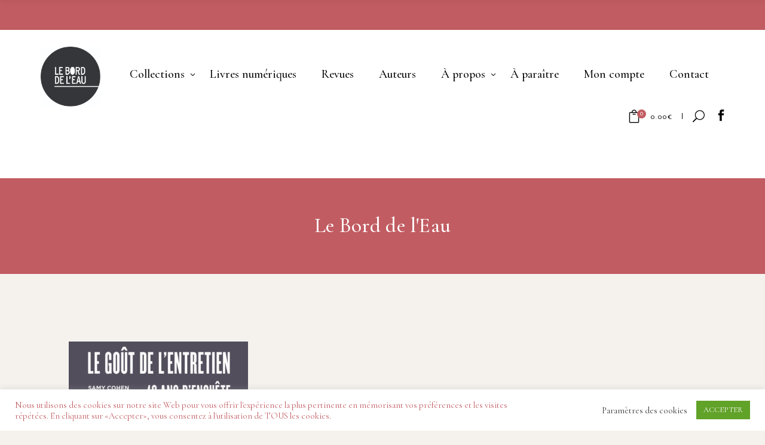

--- FILE ---
content_type: text/html; charset=utf-8
request_url: https://www.google.com/recaptcha/api2/anchor?ar=1&k=6Ld0utcZAAAAACBh1Sr4QoAAUODRQZbaYF3KENRD&co=aHR0cHM6Ly93d3cuZWRpdGlvbnNiZGwuY29tOjQ0Mw..&hl=en&v=PoyoqOPhxBO7pBk68S4YbpHZ&size=invisible&anchor-ms=20000&execute-ms=30000&cb=205q16mklhl1
body_size: 48678
content:
<!DOCTYPE HTML><html dir="ltr" lang="en"><head><meta http-equiv="Content-Type" content="text/html; charset=UTF-8">
<meta http-equiv="X-UA-Compatible" content="IE=edge">
<title>reCAPTCHA</title>
<style type="text/css">
/* cyrillic-ext */
@font-face {
  font-family: 'Roboto';
  font-style: normal;
  font-weight: 400;
  font-stretch: 100%;
  src: url(//fonts.gstatic.com/s/roboto/v48/KFO7CnqEu92Fr1ME7kSn66aGLdTylUAMa3GUBHMdazTgWw.woff2) format('woff2');
  unicode-range: U+0460-052F, U+1C80-1C8A, U+20B4, U+2DE0-2DFF, U+A640-A69F, U+FE2E-FE2F;
}
/* cyrillic */
@font-face {
  font-family: 'Roboto';
  font-style: normal;
  font-weight: 400;
  font-stretch: 100%;
  src: url(//fonts.gstatic.com/s/roboto/v48/KFO7CnqEu92Fr1ME7kSn66aGLdTylUAMa3iUBHMdazTgWw.woff2) format('woff2');
  unicode-range: U+0301, U+0400-045F, U+0490-0491, U+04B0-04B1, U+2116;
}
/* greek-ext */
@font-face {
  font-family: 'Roboto';
  font-style: normal;
  font-weight: 400;
  font-stretch: 100%;
  src: url(//fonts.gstatic.com/s/roboto/v48/KFO7CnqEu92Fr1ME7kSn66aGLdTylUAMa3CUBHMdazTgWw.woff2) format('woff2');
  unicode-range: U+1F00-1FFF;
}
/* greek */
@font-face {
  font-family: 'Roboto';
  font-style: normal;
  font-weight: 400;
  font-stretch: 100%;
  src: url(//fonts.gstatic.com/s/roboto/v48/KFO7CnqEu92Fr1ME7kSn66aGLdTylUAMa3-UBHMdazTgWw.woff2) format('woff2');
  unicode-range: U+0370-0377, U+037A-037F, U+0384-038A, U+038C, U+038E-03A1, U+03A3-03FF;
}
/* math */
@font-face {
  font-family: 'Roboto';
  font-style: normal;
  font-weight: 400;
  font-stretch: 100%;
  src: url(//fonts.gstatic.com/s/roboto/v48/KFO7CnqEu92Fr1ME7kSn66aGLdTylUAMawCUBHMdazTgWw.woff2) format('woff2');
  unicode-range: U+0302-0303, U+0305, U+0307-0308, U+0310, U+0312, U+0315, U+031A, U+0326-0327, U+032C, U+032F-0330, U+0332-0333, U+0338, U+033A, U+0346, U+034D, U+0391-03A1, U+03A3-03A9, U+03B1-03C9, U+03D1, U+03D5-03D6, U+03F0-03F1, U+03F4-03F5, U+2016-2017, U+2034-2038, U+203C, U+2040, U+2043, U+2047, U+2050, U+2057, U+205F, U+2070-2071, U+2074-208E, U+2090-209C, U+20D0-20DC, U+20E1, U+20E5-20EF, U+2100-2112, U+2114-2115, U+2117-2121, U+2123-214F, U+2190, U+2192, U+2194-21AE, U+21B0-21E5, U+21F1-21F2, U+21F4-2211, U+2213-2214, U+2216-22FF, U+2308-230B, U+2310, U+2319, U+231C-2321, U+2336-237A, U+237C, U+2395, U+239B-23B7, U+23D0, U+23DC-23E1, U+2474-2475, U+25AF, U+25B3, U+25B7, U+25BD, U+25C1, U+25CA, U+25CC, U+25FB, U+266D-266F, U+27C0-27FF, U+2900-2AFF, U+2B0E-2B11, U+2B30-2B4C, U+2BFE, U+3030, U+FF5B, U+FF5D, U+1D400-1D7FF, U+1EE00-1EEFF;
}
/* symbols */
@font-face {
  font-family: 'Roboto';
  font-style: normal;
  font-weight: 400;
  font-stretch: 100%;
  src: url(//fonts.gstatic.com/s/roboto/v48/KFO7CnqEu92Fr1ME7kSn66aGLdTylUAMaxKUBHMdazTgWw.woff2) format('woff2');
  unicode-range: U+0001-000C, U+000E-001F, U+007F-009F, U+20DD-20E0, U+20E2-20E4, U+2150-218F, U+2190, U+2192, U+2194-2199, U+21AF, U+21E6-21F0, U+21F3, U+2218-2219, U+2299, U+22C4-22C6, U+2300-243F, U+2440-244A, U+2460-24FF, U+25A0-27BF, U+2800-28FF, U+2921-2922, U+2981, U+29BF, U+29EB, U+2B00-2BFF, U+4DC0-4DFF, U+FFF9-FFFB, U+10140-1018E, U+10190-1019C, U+101A0, U+101D0-101FD, U+102E0-102FB, U+10E60-10E7E, U+1D2C0-1D2D3, U+1D2E0-1D37F, U+1F000-1F0FF, U+1F100-1F1AD, U+1F1E6-1F1FF, U+1F30D-1F30F, U+1F315, U+1F31C, U+1F31E, U+1F320-1F32C, U+1F336, U+1F378, U+1F37D, U+1F382, U+1F393-1F39F, U+1F3A7-1F3A8, U+1F3AC-1F3AF, U+1F3C2, U+1F3C4-1F3C6, U+1F3CA-1F3CE, U+1F3D4-1F3E0, U+1F3ED, U+1F3F1-1F3F3, U+1F3F5-1F3F7, U+1F408, U+1F415, U+1F41F, U+1F426, U+1F43F, U+1F441-1F442, U+1F444, U+1F446-1F449, U+1F44C-1F44E, U+1F453, U+1F46A, U+1F47D, U+1F4A3, U+1F4B0, U+1F4B3, U+1F4B9, U+1F4BB, U+1F4BF, U+1F4C8-1F4CB, U+1F4D6, U+1F4DA, U+1F4DF, U+1F4E3-1F4E6, U+1F4EA-1F4ED, U+1F4F7, U+1F4F9-1F4FB, U+1F4FD-1F4FE, U+1F503, U+1F507-1F50B, U+1F50D, U+1F512-1F513, U+1F53E-1F54A, U+1F54F-1F5FA, U+1F610, U+1F650-1F67F, U+1F687, U+1F68D, U+1F691, U+1F694, U+1F698, U+1F6AD, U+1F6B2, U+1F6B9-1F6BA, U+1F6BC, U+1F6C6-1F6CF, U+1F6D3-1F6D7, U+1F6E0-1F6EA, U+1F6F0-1F6F3, U+1F6F7-1F6FC, U+1F700-1F7FF, U+1F800-1F80B, U+1F810-1F847, U+1F850-1F859, U+1F860-1F887, U+1F890-1F8AD, U+1F8B0-1F8BB, U+1F8C0-1F8C1, U+1F900-1F90B, U+1F93B, U+1F946, U+1F984, U+1F996, U+1F9E9, U+1FA00-1FA6F, U+1FA70-1FA7C, U+1FA80-1FA89, U+1FA8F-1FAC6, U+1FACE-1FADC, U+1FADF-1FAE9, U+1FAF0-1FAF8, U+1FB00-1FBFF;
}
/* vietnamese */
@font-face {
  font-family: 'Roboto';
  font-style: normal;
  font-weight: 400;
  font-stretch: 100%;
  src: url(//fonts.gstatic.com/s/roboto/v48/KFO7CnqEu92Fr1ME7kSn66aGLdTylUAMa3OUBHMdazTgWw.woff2) format('woff2');
  unicode-range: U+0102-0103, U+0110-0111, U+0128-0129, U+0168-0169, U+01A0-01A1, U+01AF-01B0, U+0300-0301, U+0303-0304, U+0308-0309, U+0323, U+0329, U+1EA0-1EF9, U+20AB;
}
/* latin-ext */
@font-face {
  font-family: 'Roboto';
  font-style: normal;
  font-weight: 400;
  font-stretch: 100%;
  src: url(//fonts.gstatic.com/s/roboto/v48/KFO7CnqEu92Fr1ME7kSn66aGLdTylUAMa3KUBHMdazTgWw.woff2) format('woff2');
  unicode-range: U+0100-02BA, U+02BD-02C5, U+02C7-02CC, U+02CE-02D7, U+02DD-02FF, U+0304, U+0308, U+0329, U+1D00-1DBF, U+1E00-1E9F, U+1EF2-1EFF, U+2020, U+20A0-20AB, U+20AD-20C0, U+2113, U+2C60-2C7F, U+A720-A7FF;
}
/* latin */
@font-face {
  font-family: 'Roboto';
  font-style: normal;
  font-weight: 400;
  font-stretch: 100%;
  src: url(//fonts.gstatic.com/s/roboto/v48/KFO7CnqEu92Fr1ME7kSn66aGLdTylUAMa3yUBHMdazQ.woff2) format('woff2');
  unicode-range: U+0000-00FF, U+0131, U+0152-0153, U+02BB-02BC, U+02C6, U+02DA, U+02DC, U+0304, U+0308, U+0329, U+2000-206F, U+20AC, U+2122, U+2191, U+2193, U+2212, U+2215, U+FEFF, U+FFFD;
}
/* cyrillic-ext */
@font-face {
  font-family: 'Roboto';
  font-style: normal;
  font-weight: 500;
  font-stretch: 100%;
  src: url(//fonts.gstatic.com/s/roboto/v48/KFO7CnqEu92Fr1ME7kSn66aGLdTylUAMa3GUBHMdazTgWw.woff2) format('woff2');
  unicode-range: U+0460-052F, U+1C80-1C8A, U+20B4, U+2DE0-2DFF, U+A640-A69F, U+FE2E-FE2F;
}
/* cyrillic */
@font-face {
  font-family: 'Roboto';
  font-style: normal;
  font-weight: 500;
  font-stretch: 100%;
  src: url(//fonts.gstatic.com/s/roboto/v48/KFO7CnqEu92Fr1ME7kSn66aGLdTylUAMa3iUBHMdazTgWw.woff2) format('woff2');
  unicode-range: U+0301, U+0400-045F, U+0490-0491, U+04B0-04B1, U+2116;
}
/* greek-ext */
@font-face {
  font-family: 'Roboto';
  font-style: normal;
  font-weight: 500;
  font-stretch: 100%;
  src: url(//fonts.gstatic.com/s/roboto/v48/KFO7CnqEu92Fr1ME7kSn66aGLdTylUAMa3CUBHMdazTgWw.woff2) format('woff2');
  unicode-range: U+1F00-1FFF;
}
/* greek */
@font-face {
  font-family: 'Roboto';
  font-style: normal;
  font-weight: 500;
  font-stretch: 100%;
  src: url(//fonts.gstatic.com/s/roboto/v48/KFO7CnqEu92Fr1ME7kSn66aGLdTylUAMa3-UBHMdazTgWw.woff2) format('woff2');
  unicode-range: U+0370-0377, U+037A-037F, U+0384-038A, U+038C, U+038E-03A1, U+03A3-03FF;
}
/* math */
@font-face {
  font-family: 'Roboto';
  font-style: normal;
  font-weight: 500;
  font-stretch: 100%;
  src: url(//fonts.gstatic.com/s/roboto/v48/KFO7CnqEu92Fr1ME7kSn66aGLdTylUAMawCUBHMdazTgWw.woff2) format('woff2');
  unicode-range: U+0302-0303, U+0305, U+0307-0308, U+0310, U+0312, U+0315, U+031A, U+0326-0327, U+032C, U+032F-0330, U+0332-0333, U+0338, U+033A, U+0346, U+034D, U+0391-03A1, U+03A3-03A9, U+03B1-03C9, U+03D1, U+03D5-03D6, U+03F0-03F1, U+03F4-03F5, U+2016-2017, U+2034-2038, U+203C, U+2040, U+2043, U+2047, U+2050, U+2057, U+205F, U+2070-2071, U+2074-208E, U+2090-209C, U+20D0-20DC, U+20E1, U+20E5-20EF, U+2100-2112, U+2114-2115, U+2117-2121, U+2123-214F, U+2190, U+2192, U+2194-21AE, U+21B0-21E5, U+21F1-21F2, U+21F4-2211, U+2213-2214, U+2216-22FF, U+2308-230B, U+2310, U+2319, U+231C-2321, U+2336-237A, U+237C, U+2395, U+239B-23B7, U+23D0, U+23DC-23E1, U+2474-2475, U+25AF, U+25B3, U+25B7, U+25BD, U+25C1, U+25CA, U+25CC, U+25FB, U+266D-266F, U+27C0-27FF, U+2900-2AFF, U+2B0E-2B11, U+2B30-2B4C, U+2BFE, U+3030, U+FF5B, U+FF5D, U+1D400-1D7FF, U+1EE00-1EEFF;
}
/* symbols */
@font-face {
  font-family: 'Roboto';
  font-style: normal;
  font-weight: 500;
  font-stretch: 100%;
  src: url(//fonts.gstatic.com/s/roboto/v48/KFO7CnqEu92Fr1ME7kSn66aGLdTylUAMaxKUBHMdazTgWw.woff2) format('woff2');
  unicode-range: U+0001-000C, U+000E-001F, U+007F-009F, U+20DD-20E0, U+20E2-20E4, U+2150-218F, U+2190, U+2192, U+2194-2199, U+21AF, U+21E6-21F0, U+21F3, U+2218-2219, U+2299, U+22C4-22C6, U+2300-243F, U+2440-244A, U+2460-24FF, U+25A0-27BF, U+2800-28FF, U+2921-2922, U+2981, U+29BF, U+29EB, U+2B00-2BFF, U+4DC0-4DFF, U+FFF9-FFFB, U+10140-1018E, U+10190-1019C, U+101A0, U+101D0-101FD, U+102E0-102FB, U+10E60-10E7E, U+1D2C0-1D2D3, U+1D2E0-1D37F, U+1F000-1F0FF, U+1F100-1F1AD, U+1F1E6-1F1FF, U+1F30D-1F30F, U+1F315, U+1F31C, U+1F31E, U+1F320-1F32C, U+1F336, U+1F378, U+1F37D, U+1F382, U+1F393-1F39F, U+1F3A7-1F3A8, U+1F3AC-1F3AF, U+1F3C2, U+1F3C4-1F3C6, U+1F3CA-1F3CE, U+1F3D4-1F3E0, U+1F3ED, U+1F3F1-1F3F3, U+1F3F5-1F3F7, U+1F408, U+1F415, U+1F41F, U+1F426, U+1F43F, U+1F441-1F442, U+1F444, U+1F446-1F449, U+1F44C-1F44E, U+1F453, U+1F46A, U+1F47D, U+1F4A3, U+1F4B0, U+1F4B3, U+1F4B9, U+1F4BB, U+1F4BF, U+1F4C8-1F4CB, U+1F4D6, U+1F4DA, U+1F4DF, U+1F4E3-1F4E6, U+1F4EA-1F4ED, U+1F4F7, U+1F4F9-1F4FB, U+1F4FD-1F4FE, U+1F503, U+1F507-1F50B, U+1F50D, U+1F512-1F513, U+1F53E-1F54A, U+1F54F-1F5FA, U+1F610, U+1F650-1F67F, U+1F687, U+1F68D, U+1F691, U+1F694, U+1F698, U+1F6AD, U+1F6B2, U+1F6B9-1F6BA, U+1F6BC, U+1F6C6-1F6CF, U+1F6D3-1F6D7, U+1F6E0-1F6EA, U+1F6F0-1F6F3, U+1F6F7-1F6FC, U+1F700-1F7FF, U+1F800-1F80B, U+1F810-1F847, U+1F850-1F859, U+1F860-1F887, U+1F890-1F8AD, U+1F8B0-1F8BB, U+1F8C0-1F8C1, U+1F900-1F90B, U+1F93B, U+1F946, U+1F984, U+1F996, U+1F9E9, U+1FA00-1FA6F, U+1FA70-1FA7C, U+1FA80-1FA89, U+1FA8F-1FAC6, U+1FACE-1FADC, U+1FADF-1FAE9, U+1FAF0-1FAF8, U+1FB00-1FBFF;
}
/* vietnamese */
@font-face {
  font-family: 'Roboto';
  font-style: normal;
  font-weight: 500;
  font-stretch: 100%;
  src: url(//fonts.gstatic.com/s/roboto/v48/KFO7CnqEu92Fr1ME7kSn66aGLdTylUAMa3OUBHMdazTgWw.woff2) format('woff2');
  unicode-range: U+0102-0103, U+0110-0111, U+0128-0129, U+0168-0169, U+01A0-01A1, U+01AF-01B0, U+0300-0301, U+0303-0304, U+0308-0309, U+0323, U+0329, U+1EA0-1EF9, U+20AB;
}
/* latin-ext */
@font-face {
  font-family: 'Roboto';
  font-style: normal;
  font-weight: 500;
  font-stretch: 100%;
  src: url(//fonts.gstatic.com/s/roboto/v48/KFO7CnqEu92Fr1ME7kSn66aGLdTylUAMa3KUBHMdazTgWw.woff2) format('woff2');
  unicode-range: U+0100-02BA, U+02BD-02C5, U+02C7-02CC, U+02CE-02D7, U+02DD-02FF, U+0304, U+0308, U+0329, U+1D00-1DBF, U+1E00-1E9F, U+1EF2-1EFF, U+2020, U+20A0-20AB, U+20AD-20C0, U+2113, U+2C60-2C7F, U+A720-A7FF;
}
/* latin */
@font-face {
  font-family: 'Roboto';
  font-style: normal;
  font-weight: 500;
  font-stretch: 100%;
  src: url(//fonts.gstatic.com/s/roboto/v48/KFO7CnqEu92Fr1ME7kSn66aGLdTylUAMa3yUBHMdazQ.woff2) format('woff2');
  unicode-range: U+0000-00FF, U+0131, U+0152-0153, U+02BB-02BC, U+02C6, U+02DA, U+02DC, U+0304, U+0308, U+0329, U+2000-206F, U+20AC, U+2122, U+2191, U+2193, U+2212, U+2215, U+FEFF, U+FFFD;
}
/* cyrillic-ext */
@font-face {
  font-family: 'Roboto';
  font-style: normal;
  font-weight: 900;
  font-stretch: 100%;
  src: url(//fonts.gstatic.com/s/roboto/v48/KFO7CnqEu92Fr1ME7kSn66aGLdTylUAMa3GUBHMdazTgWw.woff2) format('woff2');
  unicode-range: U+0460-052F, U+1C80-1C8A, U+20B4, U+2DE0-2DFF, U+A640-A69F, U+FE2E-FE2F;
}
/* cyrillic */
@font-face {
  font-family: 'Roboto';
  font-style: normal;
  font-weight: 900;
  font-stretch: 100%;
  src: url(//fonts.gstatic.com/s/roboto/v48/KFO7CnqEu92Fr1ME7kSn66aGLdTylUAMa3iUBHMdazTgWw.woff2) format('woff2');
  unicode-range: U+0301, U+0400-045F, U+0490-0491, U+04B0-04B1, U+2116;
}
/* greek-ext */
@font-face {
  font-family: 'Roboto';
  font-style: normal;
  font-weight: 900;
  font-stretch: 100%;
  src: url(//fonts.gstatic.com/s/roboto/v48/KFO7CnqEu92Fr1ME7kSn66aGLdTylUAMa3CUBHMdazTgWw.woff2) format('woff2');
  unicode-range: U+1F00-1FFF;
}
/* greek */
@font-face {
  font-family: 'Roboto';
  font-style: normal;
  font-weight: 900;
  font-stretch: 100%;
  src: url(//fonts.gstatic.com/s/roboto/v48/KFO7CnqEu92Fr1ME7kSn66aGLdTylUAMa3-UBHMdazTgWw.woff2) format('woff2');
  unicode-range: U+0370-0377, U+037A-037F, U+0384-038A, U+038C, U+038E-03A1, U+03A3-03FF;
}
/* math */
@font-face {
  font-family: 'Roboto';
  font-style: normal;
  font-weight: 900;
  font-stretch: 100%;
  src: url(//fonts.gstatic.com/s/roboto/v48/KFO7CnqEu92Fr1ME7kSn66aGLdTylUAMawCUBHMdazTgWw.woff2) format('woff2');
  unicode-range: U+0302-0303, U+0305, U+0307-0308, U+0310, U+0312, U+0315, U+031A, U+0326-0327, U+032C, U+032F-0330, U+0332-0333, U+0338, U+033A, U+0346, U+034D, U+0391-03A1, U+03A3-03A9, U+03B1-03C9, U+03D1, U+03D5-03D6, U+03F0-03F1, U+03F4-03F5, U+2016-2017, U+2034-2038, U+203C, U+2040, U+2043, U+2047, U+2050, U+2057, U+205F, U+2070-2071, U+2074-208E, U+2090-209C, U+20D0-20DC, U+20E1, U+20E5-20EF, U+2100-2112, U+2114-2115, U+2117-2121, U+2123-214F, U+2190, U+2192, U+2194-21AE, U+21B0-21E5, U+21F1-21F2, U+21F4-2211, U+2213-2214, U+2216-22FF, U+2308-230B, U+2310, U+2319, U+231C-2321, U+2336-237A, U+237C, U+2395, U+239B-23B7, U+23D0, U+23DC-23E1, U+2474-2475, U+25AF, U+25B3, U+25B7, U+25BD, U+25C1, U+25CA, U+25CC, U+25FB, U+266D-266F, U+27C0-27FF, U+2900-2AFF, U+2B0E-2B11, U+2B30-2B4C, U+2BFE, U+3030, U+FF5B, U+FF5D, U+1D400-1D7FF, U+1EE00-1EEFF;
}
/* symbols */
@font-face {
  font-family: 'Roboto';
  font-style: normal;
  font-weight: 900;
  font-stretch: 100%;
  src: url(//fonts.gstatic.com/s/roboto/v48/KFO7CnqEu92Fr1ME7kSn66aGLdTylUAMaxKUBHMdazTgWw.woff2) format('woff2');
  unicode-range: U+0001-000C, U+000E-001F, U+007F-009F, U+20DD-20E0, U+20E2-20E4, U+2150-218F, U+2190, U+2192, U+2194-2199, U+21AF, U+21E6-21F0, U+21F3, U+2218-2219, U+2299, U+22C4-22C6, U+2300-243F, U+2440-244A, U+2460-24FF, U+25A0-27BF, U+2800-28FF, U+2921-2922, U+2981, U+29BF, U+29EB, U+2B00-2BFF, U+4DC0-4DFF, U+FFF9-FFFB, U+10140-1018E, U+10190-1019C, U+101A0, U+101D0-101FD, U+102E0-102FB, U+10E60-10E7E, U+1D2C0-1D2D3, U+1D2E0-1D37F, U+1F000-1F0FF, U+1F100-1F1AD, U+1F1E6-1F1FF, U+1F30D-1F30F, U+1F315, U+1F31C, U+1F31E, U+1F320-1F32C, U+1F336, U+1F378, U+1F37D, U+1F382, U+1F393-1F39F, U+1F3A7-1F3A8, U+1F3AC-1F3AF, U+1F3C2, U+1F3C4-1F3C6, U+1F3CA-1F3CE, U+1F3D4-1F3E0, U+1F3ED, U+1F3F1-1F3F3, U+1F3F5-1F3F7, U+1F408, U+1F415, U+1F41F, U+1F426, U+1F43F, U+1F441-1F442, U+1F444, U+1F446-1F449, U+1F44C-1F44E, U+1F453, U+1F46A, U+1F47D, U+1F4A3, U+1F4B0, U+1F4B3, U+1F4B9, U+1F4BB, U+1F4BF, U+1F4C8-1F4CB, U+1F4D6, U+1F4DA, U+1F4DF, U+1F4E3-1F4E6, U+1F4EA-1F4ED, U+1F4F7, U+1F4F9-1F4FB, U+1F4FD-1F4FE, U+1F503, U+1F507-1F50B, U+1F50D, U+1F512-1F513, U+1F53E-1F54A, U+1F54F-1F5FA, U+1F610, U+1F650-1F67F, U+1F687, U+1F68D, U+1F691, U+1F694, U+1F698, U+1F6AD, U+1F6B2, U+1F6B9-1F6BA, U+1F6BC, U+1F6C6-1F6CF, U+1F6D3-1F6D7, U+1F6E0-1F6EA, U+1F6F0-1F6F3, U+1F6F7-1F6FC, U+1F700-1F7FF, U+1F800-1F80B, U+1F810-1F847, U+1F850-1F859, U+1F860-1F887, U+1F890-1F8AD, U+1F8B0-1F8BB, U+1F8C0-1F8C1, U+1F900-1F90B, U+1F93B, U+1F946, U+1F984, U+1F996, U+1F9E9, U+1FA00-1FA6F, U+1FA70-1FA7C, U+1FA80-1FA89, U+1FA8F-1FAC6, U+1FACE-1FADC, U+1FADF-1FAE9, U+1FAF0-1FAF8, U+1FB00-1FBFF;
}
/* vietnamese */
@font-face {
  font-family: 'Roboto';
  font-style: normal;
  font-weight: 900;
  font-stretch: 100%;
  src: url(//fonts.gstatic.com/s/roboto/v48/KFO7CnqEu92Fr1ME7kSn66aGLdTylUAMa3OUBHMdazTgWw.woff2) format('woff2');
  unicode-range: U+0102-0103, U+0110-0111, U+0128-0129, U+0168-0169, U+01A0-01A1, U+01AF-01B0, U+0300-0301, U+0303-0304, U+0308-0309, U+0323, U+0329, U+1EA0-1EF9, U+20AB;
}
/* latin-ext */
@font-face {
  font-family: 'Roboto';
  font-style: normal;
  font-weight: 900;
  font-stretch: 100%;
  src: url(//fonts.gstatic.com/s/roboto/v48/KFO7CnqEu92Fr1ME7kSn66aGLdTylUAMa3KUBHMdazTgWw.woff2) format('woff2');
  unicode-range: U+0100-02BA, U+02BD-02C5, U+02C7-02CC, U+02CE-02D7, U+02DD-02FF, U+0304, U+0308, U+0329, U+1D00-1DBF, U+1E00-1E9F, U+1EF2-1EFF, U+2020, U+20A0-20AB, U+20AD-20C0, U+2113, U+2C60-2C7F, U+A720-A7FF;
}
/* latin */
@font-face {
  font-family: 'Roboto';
  font-style: normal;
  font-weight: 900;
  font-stretch: 100%;
  src: url(//fonts.gstatic.com/s/roboto/v48/KFO7CnqEu92Fr1ME7kSn66aGLdTylUAMa3yUBHMdazQ.woff2) format('woff2');
  unicode-range: U+0000-00FF, U+0131, U+0152-0153, U+02BB-02BC, U+02C6, U+02DA, U+02DC, U+0304, U+0308, U+0329, U+2000-206F, U+20AC, U+2122, U+2191, U+2193, U+2212, U+2215, U+FEFF, U+FFFD;
}

</style>
<link rel="stylesheet" type="text/css" href="https://www.gstatic.com/recaptcha/releases/PoyoqOPhxBO7pBk68S4YbpHZ/styles__ltr.css">
<script nonce="VgnnofDe9T8MMMDaZ-DXTw" type="text/javascript">window['__recaptcha_api'] = 'https://www.google.com/recaptcha/api2/';</script>
<script type="text/javascript" src="https://www.gstatic.com/recaptcha/releases/PoyoqOPhxBO7pBk68S4YbpHZ/recaptcha__en.js" nonce="VgnnofDe9T8MMMDaZ-DXTw">
      
    </script></head>
<body><div id="rc-anchor-alert" class="rc-anchor-alert"></div>
<input type="hidden" id="recaptcha-token" value="[base64]">
<script type="text/javascript" nonce="VgnnofDe9T8MMMDaZ-DXTw">
      recaptcha.anchor.Main.init("[\x22ainput\x22,[\x22bgdata\x22,\x22\x22,\[base64]/[base64]/[base64]/KE4oMTI0LHYsdi5HKSxMWihsLHYpKTpOKDEyNCx2LGwpLFYpLHYpLFQpKSxGKDE3MSx2KX0scjc9ZnVuY3Rpb24obCl7cmV0dXJuIGx9LEM9ZnVuY3Rpb24obCxWLHYpe04odixsLFYpLFZbYWtdPTI3OTZ9LG49ZnVuY3Rpb24obCxWKXtWLlg9KChWLlg/[base64]/[base64]/[base64]/[base64]/[base64]/[base64]/[base64]/[base64]/[base64]/[base64]/[base64]\\u003d\x22,\[base64]\\u003d\\u003d\x22,\x22w5DDgCoFRkAtwo/DvsOMA8OKK2NADMOVwpbDgsKEw7Jow4zDp8KaOTPDkE14YyMaUMOQw6ZWwrjDvlTDm8KYF8ORc8O5WFhywqxZeS9oQHF2wrc1w7LDtMKwO8KKwrbDnl/ChsO/[base64]/w68eYcO7dsOPQcKbw7ZqKsKSQMKlw6LCt8OZS8Kyw7vCqR4VcDnCpnvDhQbCgMKlwp9KwrcKwrU/HcKXwoZSw5ZuE1LChcO1wpfCu8OuwpTDhcObwqXDokDCn8Klw4d4w7I6w4/DhlLCozvCtDgAU8Oow5Rnw6TDlAjDrV/CjyMlIFLDjkrDi0AXw50/cV7CuMOVw5vDrMOxwopXHMOuG8O6P8OTbsK9wpU2w5IJEcObw44Vwp/DvkIoPsONU8OMB8KlPQ3CsMK8DA/Cq8KnwrrCr0TCqn4UQ8OgwpvCsTwSfQJvwqjChsOSwp4ow7Mmwq3CkBgcw4/Dg8OTwrgSFFHDiMKwLWhjDXDDqMKPw5Ucw5VdCcKEaEzCnEI1d8K7w7LDqFllMGQgw7bCmjFSwpUiwr/Cj3bDlH9lJ8KOWHLCnMKlwrobfi/DnDnCsT53wpXDo8KaUsOzw553w4LClMK2F04uB8ODw5HCjsK5YcOkQybDmWwRccKOw6fCkCJPw5QWwqcOUWfDk8OWfhPDvFBHXcONw4w5aFTCu2TDrMKnw5fDuCnCrsKiw4tiwrzDiDJ/GHwxEUpgw7oHw7fCiiLCvxrDuWl2w69sElYUNSHDocOqOMOQw5oWAT9ueRvDocKgXU9HelEiQcOXSMKGHBZkVyjCgsObXcKrIl91RyBIUBYKwq3DmxRFE8K/wqbClTfCjjJaw58JwqEUAkciw7bCnFLCtUDDgMKtw59Qw5QYdMOZw6klwoDCr8KzNHXDiMOvQsKADcKhw6DDhsOTw5PCjzHDlS0FPyPCkS9EP3nCt8ONw4QswpvDrcK/wo7Djzs6wqgeC2TDvz8ZwrPDuzDDhkBjwrTDk2HDhgnCj8Ktw7wLJsOcK8KVw7PDksKMfWkEw4LDv8O6EgsYfcOjdR3DkiwUw7/[base64]/CqcKew4PCqMKyek/DmMKsw691Kjg5wr02NMODP8KgJ8KGwpMNwpHDksObw5drecKPwovDlX4EwrvDg8OuasKCwrBqeMOwUcK+KsOYSsOhw6bDmF7DlMKSNsOIe0XCnw/DtH0HwqIhw6PDnnzCgkDDr8Kvb8OYRy7Dj8OFCsKvVMO3GyfCs8OrwqTCo2QINcOJJsKUw7bDgBHDvsOXwqjCpMKHbcKww4zCncOCw4zDuhERPcKOLsOQNjAmdMO8bg/DuwfDpsKHUcK8QsKWwp7CqsKDBjrCscKJw6DCowlyw4XChVAdZcO2eg1SwrjDoQ3DmsKCw5/CnsK4wrIVDcKVwovClcKeI8OQwr8Uwq7DrsKvwqrDgsKEER0VwpBOU3/Cuw/DoVzCpAbDmHjDvsOlRiAlw53Dt3nDgkAHRiXCqcOKLcO9wr/[base64]/[base64]/Csz0vRCcEHw5bwrLCkcKuDMOwwpbCv8KpAicLAR9JMn3DkzDDrsOoX0zCoMOmPMKpTcOKw6cKw5YFwqTCmGtbJMOZwo8hfsOOw77CtsO2KMODdDrCisKaCSbClsOGGsO8w7XDoG3CuMOww7TDjW/CtgjCiHXDpxs4wpwyw7QCE8OxwoA7cB5fwojDrBTDgcOgScKaHH7DicKxw5fCk0M7wosCV8OXw7UOw7JVCsKqcsOFwrl6CFYuHcO0w5hDYsK8w5TCiMONJMKFN8O2wr/Cp2gHHwIkw5RZanTDoSXDsndcwrrDr2J/XMOlw7LDusObwqVVw6LCqUF6EsKnbMKxwoliw4nDlsOgwovChsK+w43ClcK/[base64]/[base64]/DuMO7wowZIcKrw7Yuw6lGI11Zw6QrWcKtBAXDisOtNcO3Z8K3I8O5P8OxUBvCj8OJPMOvw5MHFzouwq7CuEvDjiDDgsOGFjvDs3p1wqBcaMKowp4qw5ZFYsKsbcK8ICoiHTEvw6kywpzDth3DuXkBw7nCtsOObVAeXcKgworCpQp/w4dCJ8Kpw4zChMK6w5HCgRjCrSB1PUdVUsK0XsOhQsOgWcKHwrNIw6dXw7UyL8KawpF0JsObVUxSRsOMwpM+w7DDhBYxUjhLw4Fyw6vCpB98wqTDl8OkZixBAcKTOXvChgnCs8KjZ8OraWjDimjCicOMQcOuwrpvwrnDucKqB0/CtMOTDmNswrhDQTvDtWvDlBXDmH/CmkFQw4csw79awpljw4E6w4bDhcKrVcKudMOVwpzCm8K7w5d6fMKOS1/CicKpw7zCjMKjwog5EG7DmnjCt8OQNCFdw4LDu8KRVTvCjU7DtRJsw4zCucOGOA0KaXwzwpsnwqLDtxoyw4oFfcOMw5Rlw5lOw4bDqj9Aw5A9wqbDhGUWGsO8KcKHFV/Di2UEX8Oiwrgmwp3CpzMVwrxJwrw6esKow5ZUwqXDlsKpwohhSWrCgXfCpsKscmzCqsOeAHHCn8KYwrYpeGgFHyhIwrE4YMKOAkltEzA7FMOTJ8KXw6wASQXDmG4Ew6EswpN3w4XCp0PCnMK5f3U8OMK6LR9xZlTDoHtpNsOWw4UsZMK4ZWzDlG0DHVLDvcOrw4/DkMKaw4fDrnHCksK+KULCh8OzwqDDsMKYw7FfFEU0w4BfK8KTwpk+w6FrccOFJTDCv8Oiw6DDgMO6w5bDiyV+wp0RZMOvwq7Dg3DCsMKqI8Okw4Iew6YDw4NOwpV+RU/DolsEw4NwS8O/w6hFFsK/ScOuNgdlw53CrAzCnlXCmlXDlHnCuG/[base64]/Drl11w7d8w7DDrT3Do8KYbcORw4jDoMOQw4xPHCNvwq5xK8Osw6nCpm/CpcOXw4hJwqjDncK8wpLCrXphwrHDiX93ecOJagBgwqDClMK+w6/DlmpGe8OdfcOfw4ReXsKdCUxCwq0AT8Obwp57w40Cw7nCghk8w5XDscKcw4nCk8OCcEMyJ8O8CzHDnmbDlFdcwp7DoMKZwqDDlGPDr8O/[base64]/[base64]/WsOEdsOxwozDvBFuwpfDngI5w7zDssOAw5hAwpDCsjfCtl7CqsKBd8KmE8Oow6UjwrlVwqvCscO4fQBSeSHCg8K7w59ewozCjTgww7NVHcKZwrLDrcKWBsKnwoLDlcK8wok0w61zJnNpwos9DSLCjnTDv8OGE0/CrGDDozVsDsOfworDnkw/[base64]/CssKnw7NqaEvDqR/DjAXChcKif8KwwqFNw4/Di8OJIi7Cj3/CiUbDjgHChsO1AcK8K8K5KFnDgMKjwpbCnMOfTcO3w7DDp8OCDMKLGMK7esOUwp5gFcOzBMK0wrPCs8OAwqttwqNBw75XwoAMw7LDisKiw53CisKMSzAuOBh1YFNWwqQGw7rDh8Oiw7TCnnLCgMOya2gGwpBXNFIkw4VJW0vDuhPCvCA3wpl9w7QLwpJ/w4QcwrvDvAdjUsKpw67DqClQwqjCiFvDgMKSfsOlw47DgsKOwpvDrcOGw6/DiA3ClUpZw5HCmkhGAMOmw4UEwo/CoxDCi8KpUMKJwqfDpsOhJ8KLw4wxSiXDrcO9SgtUP1BVJ0lxAnfDkcODeHoJw6VYwrwFIkZ+wprDucOkdERrT8K8B0VLXiQIOcOMdMOLFMKmBMK1wp0rwpdIwqg9wqNgw7pAeU9vOXglwrMQU0HDr8K/w6k/wo3CoUzCqD/DtcOIwrbCsRDCnsK9fcKMw7p0wr/ClHNjLk8HZsOlb0ReMsO0DcOmbA7Cg07CncKJF01Vw5c9wq4DwrTCnMKVcUQTGMORwq/[base64]/wobDgQRwE3lDfCRFQ0Nkw6B5HwDDs03DscOjw53CiXs4TwXDugMqJH/DhcO9w7N6QcKhWycSwqxqLXB7w53CjsOlw5PCpQAqwoV1XzUuwoV/w5jCuzxXwp1WOsK8w53DpMONw6Iaw5ZIMcO1wqfDusKgCMOOwoHDol3DtQ7CgMOmwoLDiQsqAA9Yw53DsSXDtMOVVwTCrmJjwqbDvFfCgDRLw5N1wrbCgcOlw4d3w5HCqDXDpsKmwqt4HFRtwpV0dcKiw5jCoTjDmG3Di0PCu8O4w74mwo/CgcK3w6zCg2B3OcOUwpPDocO2wotFPRvDpsOjw7tKbMKMw6zDm8Orw7/[base64]/ZcKAPcKGRC3CilfDrwDDsltENnLCnQ0dw63Du2XDsXwBV8K+w6jDkcO/wqDDvj5kX8OTEm9Gw7dMw6/CiBXDq8OwwoZow6XDjMK2YcORFcKKcMKWcMOfwrcMRcOjFUwce8KEw4fCu8Ogwp3Cg8KDw4bDlcOeERpgPlLDlsOUTDIRcjARcwx3w5bCgsKIFQrCksONHXbCnh1kwpYew5PCicOhw7wcLcO7wqRLfirCjcOxw6dbOQfDr1dyw7jCvcOow7HCpR/DmWHChcK/wqgfw41+eEU1wrHCkFTCt8Knwr4RwpXCl8OLG8OuwqlRw79Ww6XDqizDgMOTLCfDlMO2w6HDv8O0c8KQwrtAwroITmAdO0hiO0PCkStEwo0gw67DkcKow5rCs8OAJsOtwpYuM8K9DMOjwpLDhUowOBrCu0fDn0DDsMKTw7zDqMOewrp/w6UmfRDDkg/Co1XCh0/Cr8OBw4RQM8K2wpY/[base64]/[base64]/DrEPCosOGw5srwqRsw5RLP8OtwrxBIsKHw6x9chIfwqfDo8O3YMKQWwMWw5QxVMKUwqgmAhd9w6nDmcO9w545QE3Cm8OHM8KPwofCl8Khw4bDlSLDrMKyRT/DjlfDm2jDoRkpGMKzwqvDugPCkWVEHC7DuEc/wpbDgsKOOmI9wpBcwpU0w6XDksO9w4wvwoQAwpXDhMKeJcKrf8K4GsKxwrjDvMKUwrUkecOJU2Yvw4DCqsKdNQF/BGNcV04lw5jDll0zPBVZfmLDnm3DlC/CkSoXw7fDpm0Ww4/CgT/CrsObw7oZRAw8A8KuNEfDpcKSwpMyZxfCgVk0w4zDpsKId8OKOQbDtwwQw7k/w4wOP8O6YcO+wrTCjsOtwrVQAix8SVrDqjDDsSvDjcOGw5s4QsKHwqfDv1EbY3XDsm7DusKbw7PDlnYBw7fCtsOrPcKOCB17w4/CrE5cwrl8FMKZwrfCn3PCoMKJwpZCHcOvw67CmRjDojPDhcKeGhJMwrUoHjZoR8KAwrMEAQLCtcOCwogWw5PDg8KKEjYawpBPwrPDvsOWUjNYMsKnCEt4woQSwr7Cs3EAQ8KBw44MC1dzPkFcBE0jw4Eca8KCE8OeXXLCkMOOXS/DoEDDucOXfcO6diANTMO8wq1ebMO0KgjDm8O0IsOYwoNRwrtvG3rDvsO8FsKyUALCpsKgw40Iw7wKw43CqsK/[base64]/[base64]/[base64]/CqitLwqU9wrs+wqsiw6XCvMKNwpHDmUfDl2bDo0dQZcOkVcOYwpJQw5vDhg3DocO8XsOSwpoBbzAhw7M1wq4jYsKFw6kOEDIcw4DCmHAyRcOJVknCnB10wq8fJQLDqcOqe8OAw5DCpm4Mw7fCq8KNeRHDpklQw6NCG8KQQMKEegppAMK/[base64]/w58kw442wqrDsh7CnMO/w6g8wpA+w7dmw4IoJcK+LFHDnsOewr/DusKCGMK8w6XDh00McMOqXV3DoHNEacKddsOrw7wHVS1Uw5AuwqnCkcOhHV7Ds8KfPcOBA8Ofw6rCnC9xasKIwp5wHWPCp2TDvwrDr8OCw5tlCnvCvsK7wrLDqy9EXsOdw6vDssK+XWfDrcOTw60gCkImw4BJw7zCmsKNCcO4wo/ChMKDw6ZDw5JgwrgNwpTDjMKpVsOGZ1nClsOzcmA/OXDCtntwNg/Dt8KXWMOaw78Gw7dOwo9ow53CuMOOwoI7w63Du8KswpY5wrLDuMO0wq95McKVKsO/ccOWFH5+EBvCj8OIc8K6w5TCvMK+w4vCqn0aw5LCqHsNDALDqm/Dow3CmMKGeE3CrcK/[base64]/aMOcw586wopTw6nDt8KTNsKRw41uMxcAZMKqwo9YJCMWaj45wrLDocO5AMKvN8OpAyvCrwDCvcOCJcKsHUVjw5vDtsO+Y8OQwpU2P8K/[base64]/ZHZmW8OSRAHClsO8IwAbw6FfwoXDrcObw6PCk8KBwp3DvRVVw6vCoMKXwpBdw7vDoCJxwpXDisKAw6J3wpc/IcKWJcOIw4PDlG5xQDJfwqvDhcKnwrfCjlTDpnHDlC7CkFnDlBjChX1cwr8ldBTCh8KjwpvCrcKOwpo7Hx3Dl8K0w43DvANzCMKNwofCnQNHwrFYMU02wpgnNzTDl301wqk1IkpewozCqEY/wpxGC8K/WTHDj1jDjsO4w5HDmMOcdcKewrMcwpHCuMKJwpVBMMOUwpzCnsKXF8KeUB3DuMOkKi3DvWBCH8KMwpPCm8OtRcKpTMKbw5TCpWDDvgjDijLCqSfDhsO5by8Gw4t/w6TDj8K8JS/DnXTCkA0Cw4zCmMK0FsKywrMbw519wqDCv8OwC8KzLV7CuMOHw7LDiQbDunXDmcK3w4N3WsODSAw/YcKcDsKtLcKdCE4GPMK4wo0kDXDCicKJWMOiw5oLwq43anR6wp15wr/DvcKFXMKuwrYtw6jDksKHwo3DtGl5U8OxwrHCogzCmMKfwoQXwq9bw4nClcO3w7nDjjAgwr48wqhtw7rDvz7CmyYZQFVwSsKQwq9VGcK+w73DknjDnMODw79JRMOIYWzCpcKGXyV2ZFkrwrlQwpxHS2DDoMOmPm/DvMKFf0Aow44xKcKXwrnCkATDlwjCnA3DlsOFwrfCmcOKZsKmYlvDonhgw41iasOdw59sw6QRUcKfJQTCqsOMasKbw5jCucKCe1lFA8K3wojCnTB2w5LDkh7ChcOZFMOnOTTDriDDvSXCjsOiGXzDsVA6wo1/CU9UJ8KHw75FBMKCw53CoXTDj1HDisKvw7PDuBIuw43DuQQkL8KEwoHCtSvCoQksw4XDjgVwwpHCucKNPsOVN8KDw6nCtXJBLyTDinBzwqpJRF7Cl0tIw7DCgMKmczgDwpB/[base64]/Z3BoQRQMJcKLw6BkB8O4QlQ7w6J4w53CiyHCg8KIw4k4GEdlwoAgw69rw4zClBDCn8OUwrsmwq8nw5bDr0BmZHTDty7ClVBbAFYFd8KCw71MZMOrw6XCtsKrL8Klwr3Dj8O+SktzMwHDs8Ofw5dCTzTDt2sYAhxbE8KPFjPCqMK/w5MeTht6bgPDgsKPDMKgPsOWwpDDtcOQHknCn0DDsgYhw4HDocOwRFfClAYGZWTDvmwBw7I7HcONVSXDlzHDj8KMckoGEB7CuigKw7Y9XloIwrkGwq98S23DuMOdwp3Cv3MEScKxOcO/asKySVw+DsK3PMKowoU5w57CgxZmDxvDpxQ5GMKODltRPhI6PTIcGTrClVTDhETDvBtDwpYPw6h4Y8KtU2QjE8KZw47Cp8OrwpXCrSN+w5gxYsKXJMKfFVzDmWZ5w70NJijDnl3DgMOnw7/Ch08uZBTDphsSU8OowrZ+ETd5b2VobkJRFlHCgmjChMKCJzbDpiDDqjbClFnDnz/DgQbCoQzCmcOABMKEE0jDvMKZSxQQQwIHYGTCgloySC9SYcKHw4vDi8KXYMOCQMOAKMKFVwkLc19Xw4vClcOMZ19Cw7zDjETDpMOCw6LDrl3CshJGw7d5wol4dcKFwonChEYhwrrCg1TDg8KgdcO2w54sS8K8CzA+L8O7w6I/[base64]/DsEkdKsO8w6l1UsK2NAzClV/DsBlWwqlnByjDoMKBwpk1wqPDumPDlVZwLV9dNcO1eQ8Hw6ZjBMOYw45BwqRZTR4mw4MSw5zDiMOHMsOow5LCkwPDs28Mbl7Dq8KjCjRYw5XCthrCscKOwoMJRD/Dm8O6E2PCqcOiLnonL8OqL8Khw55uVg/DscKjw4zCoXTCvcO1Z8ObWsKKVsOFVgkLCcKPwqLDkVQqwqIXCHjDkxXDlxLCmcO3AyQ4w57Dl8Ogwq/[base64]/woR2Fi3DvkVIUMOxaTwIc8KXw6zCpCVbQsKuCcKlF8O1dRzDqWvChMOCwprCj8Opwp/Dk8OgEcOewpYDV8O7wq4jwrvDlSYWwohbw4vDhTDCsgAvF8OSIsOheRxHwrQsZ8KAI8OHdjV2Bi/DmgLDj1PCoB/DpMOCaMOXwpDDvTRywpAQe8KJExLDv8OPw50Af35Hw4czw7dvb8Oswos+PE3DmBJpwpJ1w7cYUEFqw6/Dl8OTBHnDqjrDucKXR8K9SMKTegc4dsO6w4LDosKhwrtHGMKuw78UHQQrfT/DjcKqwqlgw7E+MsK0wrcmCF9RBQTDpDJUwoDChMKHw5LCi3sDw7k/bzPCpsKAIQZ7wrTCosOcYShUbWHDtMOCwoB2w6bDtsKfLFEewoJMDMOzCcOkegbDjwRIw7dQw5TDucK5HsOAcEQZw7vCiToyw5XDpcKnwpnDu39yaxbCjsKvw6hdD21rEsKPEhl+w4VxwoQRXU/Dl8KjAsO/woRFw6tFwqA0w6RSwrQLw7fCv1vCsGs4EsOgIR9yRcORL8OsIQXCkCwlN219FRcxFcKWwrBvw7cmwrXDg8OZA8KaIcOvw5jCvcKaak7DkMOcwrjDkg55wpkswrrDqMK2IsKRU8O/dRE5wrNUSMO3M2oYwrDCqBfDukA6wqdhKWPDj8KaPmNmAh3Dv8KWwpcjFMKxw5/[base64]/Dgnk9w6zCqC9SIcOOwrFjwqBJF8OYw7nCjsOnfcK1wozCpU7CjTbCunXDg8KbdmY7wq9xGl5fwpDCoSkXK1jCrcKdE8OUIlPDhMKHecOJfcKrEX7DvSPDvMOAZlQwZ8OQcsK8wpbDv3rDnngcwrHCl8OvfMOlwo/CoFrDlMKSw5TDrsKef8KqwqvDuAJUw6pzHcK2w4fDnydVYHHDow5uw7/CjMKIZ8OwwoPDv8OMS8Kfw4RMD8OnZsKbYsKGCGpjwpFNwrY9wpJ0wrTDiHJhwrVNbVnChFYkwo/[base64]/wrBbIDkBw7LCtBXDukZ1w4BjZyvCvcKubjAlw6g0EcO2RMO5wo/[base64]/[base64]/w4JMDcKjThtPFhNJwqdJwplaI8K7c1nDsidVKsO6wpHDrsKOw6J8WwTDgsKtXk1JdcKQwrvCrMKMw5vDosOBwofDkcOjw7nDn3pjasKrwrVqZwQlw6nDlETDicObw5HDhMOJY8OmwofCuMKfwq/CnVlkwqltU8OSwqc8woYbw4TDlMORM1bCqEjCuQJuwrYxDcOnwpPDqsKdbcOFw5bCjsODw7tMEXTDjcKAwpDCqsO1R1zConcrwo7DrA8Cw5PDjF/Ct0UdUFdzUsOyOl8gcHrDp0bCl8OXwrTCiMKCK1TCmWXCoBcEfQHCoMO3w7Vxw79ewoh3woJoTELCjzzDssKPV8KXDcKrdnoFwrPCuHsrw7LCtnjCgsOHTMOOTyzCosO6wrLDvsKiw5pew4/CocOAwpHCqXRHwpxoMnjDr8KQw5bCl8K4UQgrYAo0wowNMMKlwoxEPcOzwrTDvMO9wr3DjcK2w5pJw7vDgcO/w6EywoNfwpTChR0MSMK5WnVwwrrDisKZwqx/w64Cw7nDhRwmTcKFPMKGNl4CAnBoClklXzLCrgPDpgnCjMKRwqUBwoHDlcOhckcxVw1zwrlyAsOjwoHDjMOYwpJzOcKkw64gcsOKwoBdbMOhZzfDmMKRN2fDq8O/[base64]/Cvx7CocK+w53DtcKVw7XDhjJbwprCt1VkwqHDiMO0W8K0w63DoMKXUEDCsMKIbMKQAsK7w75HNsOUWEjDi8K8KyPCnMOmwq/[base64]/CuMKBTMOUw4/[base64]/wqFMexjDkcKhw6NzEsOewoRxwrPCvRlzw4bDpTxGeGVWLhjCqcKfw4V5wqvDhsOTw6RZw63CvEkxw7tXVcK/Q8KgaMKqwrzCucKqLgTCoWkLwrQawoQLw4E1wppGNcKaworCkSYNTcO1IU/CrsKXKiHCqnVuUhPCrAvDiBvDqcKSwog/[base64]/PzbDg8Oewpo8VsKiwo5Lw7dUwoo7VMOkw6nCmMKzMxdtGsKTwrFTw6zDkBVkIMK2ZmXCv8KkLsKkT8KFw5JfwpYWfMOtPcKhGMOyw6/[base64]/CkMOuw4gKAcKaecK/w6ggw5lQBcKyw43CusOUw7geYcO1HQXCnyLDjMKaXWTCki9nCsOVwoEyw47Cr8KhAQDCmAskPMKKCMK6KCE7w6IDD8OVJcOoFsONwr1VwoxxSsO9w5AHKCIlwpVTaMKFwptuw4opw7/CpnxWXsOMw5wOwpEXw6HCqcKqworCmMOoRcKhcCNkw7NTa8OZwojCjQLCkMOwwpnCpsKjPV/DhwXDuMK3RcOBeGwYL2cyw5DDhcOPw5AEwo5Hw6lKw55MD1BAR1kqwpvCnkZxDsOqwqbCv8KYeyrDh8K1S2YqwroDAsOvwpvDk8OQw65QDUEqwpc3VcOnEj/[base64]/CggRQw5k1d2LCtDQ3ecKZwrHDmn3Cji58K8OHS2bClxnCtcOrZcOlwqfDmEgJM8OpNsKHwo8NwprCpH3DpwM/w6/[base64]/wp7DhcKmTMO7w7zDl3t7QMKqw7zCq8KoAybDk8OcZcOzw6nDv8K3IMO8dMOSwpfDkHIjw5MewrXDqG5HTcODRihkw5LCnAbCj8OyVsOXa8Ogw5fCrMO1S8KYwqXDmcK1wpxDZ0UIwoLClcKXw7VKe8O4bMK5wpQGYcK0wroJw5LCuMOoXsOvw5/DhsKGIXnDrwDDvcK/[base64]/Ci09jcMKtJjBXw6PDmsKgwp3DqcKIwrzCpsKyw5kqDcKwwqtXwrjCpMKrME8pw7DDgMKHwr/CtcKcGMKSw6c2dUlIw4FIwr1yGzZ4w60kHcKowr4MFz/Drgp+RVTCqsKrw67DhsOGw6xAGUHCkRfCmBfDh8O7ARLCmA3Cm8KcwohMwrXDjcOXU8K3wqcXJSRCw5bDn8K3cjtNAcOaIsOWfmrCrsOWwrE/FsOaOjoPw7jCisKjU8O7w77Cnl/Ch284SmoHVlDDmMKjwqPCt2c0e8O9OcOyw7PDqMOdB8Omw7ELDMOkwpsdwpllwpnCocKtCsKYwpvDr8KKH8OJw7/DqcOrw4XDlmPDsTVCw4tMb8KjworCmcKDRMKEw5vCocOSARwYw4PDocORTcKDYMKWw7YraMO/[base64]/MMOAw47CrsKPw7DCihspwq0lOHbCuzXCtjfDg8OAQFg7w6LCgsKnwrzDtsK3w4jCl8OjPU/CgMKdw7zCqXAxwqfDlk/DkcOfJsK7wp7ClcO3SjHDoB7Cv8KWIMOrwrvCjEQlwqDCl8Opwr5uBcK2D0fCgsKFc0Ffw7bClz5sQ8ORwpN6SMK6w55wwr8Uw4Qyw64+eMKPw5PCncKNwprDlsK6IG/DhUrDqnfCsTtOwqjCuQcCRcKuw5xCTcO6HmUBJDBqJMOTwo3DosKaw7jCscKyesKfE28VIcKBQFsewpDDqMO+w6jCvMOAw4Ilw55BFMOfwp3ClCnDsXsCw5FWw5gLwofCt10MJQ5xw4R5w5LCrcK8RRc/MsOWw6Q9PEBfwqllw6FfVHIewrTDuVnDrVlNT8KQZz/CjMOXDBRUNk/DisOUwoXCkRRWT8Onw7nCsg5TCk7DojbDim0LwrF0CsK9wo7CnMKJJXwUw5DCgyrCiRFYwoAlw7rCnmQNJD8/wqbClMK2IsOfCgPDl3zDqMKKwqTCslh1QcKfQVLDhFnClcOzwpY9diHCvcOEXjgoWirCg8OOwoQ3w4/DiMO6w6HCoMOxwqXCogjCm1woDnlLw7vCr8OUIwjDrMK0wqBiwp/DuMOlwo/CqcOtw7bCnsOYwqrCv8K8SMOTaMK9wpHCgHp8w6/CmCwod8OSCCYAOMOSw7p4wrxhw5jDusOxE0omwosuTsO9wq9Bw6bCjTDCgHDCiWQ6wovCqHd1w5l8HmXCk3/DnsOTPsOhQRwjU8KMfcO9EVbDqQ3CjcOUdjLDncO0wqXDsjsEA8OFMMOrw4YVVcOsw7/CkkI5w6/CssOgBGDDq1bCs8OQw4PDiCvDmGg5V8KaLz/DjHzCr8O1w5AHR8KWYTMAa8Kdw6PChwjDscKxPMO6w4zCrsOcwoEkARPCthvCogUDw4oCwpDDkMKLw4vCgMKaw7fDjhd2c8KUeHskdxjDpHo6woDDuFvCqFfCnsO9wqR0w4gHNsKQW8OHQ8O9w7RnQU/DvMKBw6NubMOYcQ/CssKNwoTDsMOeVxLCizEBbsK8w5HCmlPCkUPCiiTCtMK+NMOjwopYDcO2TSQjGMOYw7PDqcKmwpg2VGPCh8O/w7PCplPDiD7DjkUUYsO7bcO6wqXCucOUwrzDuCnDkMK3VsK9AmvDuMKBwpZLED/Cg0HCsMOOeA9owp1Vw7sPwpBIw4TCpcKpeMOpw4/CocOqa0xqwoN/[base64]/CjkLDn8O2woPCvMKnw6zCu8KHw7DDssOYw5HDgQ1De1lqU8KZwr4UQXbCozTDsAzDgMK9N8K5wr45YcKnVcKhfsKQd39RJcOQFFZ9MwbCuSPDunhBfMOgwq7DmMOcw6kcMyLDjXoQwq3DhjvCtXV/woLDvMKlPDTDv03ChsK4AlvDlFnCn8OEHMOzecKRw73DpsKywpUWwrPCh8OUbTjCmS3ChXvCsRxlw5HDikJWVkxYWsOqa8OrwobDpcKuDMKdwqIiDcKpwrnDhsKEwpPDr8KTwprCrjTCsj/CnnJLOnrDji3DhibCmMOZdMKGcW4XKzXCuMOyNW/DisK8w7/DtMOVMCFxwp/[base64]/[base64]/w6HDqVDCg8K/Y1pBwrfCujR9N8ObPQEcHwthEsOTwrrCpsKmQsKawpfDoTvDhw7Cijgrw43Ck3vDmgXDjcOIYxwDwojDoDzDtQPCssOoaQkzdcKfw7x/FTnDqsK2w67Cn8KcUcOrwr46PRsyF3HClS7CkcK/[base64]/Co8K4w5vDmMOrRcOLwqNtKDJzwrrDjsOpw54qwo7Ci8KQHDLDgQ7DqUDCgcO6a8Kcw4Now7h6wrFyw4ADw4s+w5DDgsKGacOSwoLDhMKfacK6TsKlLMKDDMO6w47Cq1cUw6RtwpcLwqnDt1DDu2nCigzDtknDmQvCiTVCW2cTwrzCgTfDncKKKWhBCynDksO7WT/Ct2bDkhjCq8OIw7nDlsKoBl3Dpik/wpVtw7BvwrxAwqMUc8KHVxpuHAnDucO4w4sgw4kJKMOHwrBnwqLDjGjClcKPLsKYw7rCtcK6TsKUwpTDpcKPA8KNb8OVw4/DgsO5w4Anw5lLwq3DgF8CwonCjQDDpsKywrJ6w4/CnMOScnDCusO2TQzDmm3CiMKJFSXCuMOtw4nDu1k9wq59w5VEMMK3LE5UfAkQw7NxwpPDlgMsYcOVT8KxX8OmwrjCmMOpDFvCnsOeLMOnRcKZwp9Mw65zw6zDq8OLw7FQw53DgsKUwr1wwrrCqRTDpRNfwqFpwqpBw6/[base64]/CvsKTUSd0asOXIUjCocO/[base64]/w4QAZBRvWhDCoMKawrdlb8OHCQrDi8KqbkLCqcKtw798FcKEHMKpIMK2IMKNwokbwo3Cugg8wqtdw73DphZEw73DqmQawobDt3hAVMOswrZ6w7fDi1XCkkcgwrTClMOnw7/CmMKMwqZnG3cnfUPCth5uV8KjemfDhsKTeBR1ZsOlwpoRFhQfecOtw4vDvhvDv8OLdcOccsOXCcK8w4QvXiYzTBk1dSJIwqbDrWYcDCIOw71tw5g7w4/DlDN4XTpXInbCqcKCw456SjkUNsOwwpbDmBDDj8OjMj3DrR1IMzgMwpHDpCZrwpA1RRTDu8KmwqPDsSDCiB7CkAohw4TChcKpwp4/[base64]/w6YAwqbCrcOyWMOswp1BIsKpMsOSKAVjw6zDoFPDmcKvwoHDnU7DoVTDjw0/[base64]/[base64]/DpsK6w6fDncOow49Lw4/CrMODTFAUd8KUwoHCksOEwoYDFzsTwpklWV/[base64]/DhMK1w7bDvnBiQFfCiTYiUcKaK0coXSPDox/DkR5dw7U2woI/[base64]/[base64]/[base64]/Dv23CqMKjwqISwovDvCPDiGY8wocsE8Kew7zCuRDDmsK8wrrCqsOBw58eVsOLwo09SMKeFMKCFcKow6fDpQRcw4NuO3l6AUoTbxXCgMKPcArCscO8WsOJwqTDnwPDl8K3LywmGsOuHBA/dsOrMBjDhQcHE8K7w77CtMKzEE3Dq2XDpcOewoDCg8O3RsKtw4nCoiDCvMKrw4ZLwp8yFSPDgC1HwqZ1wopLJ052wp/CqMKrDsKbT1vDgFEBwq7DgcOnw6DDm21Hw4XDl8KuGMKyNhVAZh3CvCQ2esKFwoXDnRMrOmhwWSvCuWHDmjgFwosyKmfClxjDvkxwZ8K/w7vCpnHDgsOfQXZgw7pFem1mw6bDjsOGw4p9woBDw58bwqDDrz8LaxTCoks7ScK1OsK4wpnDjhrChC7Dvgt8dcK0w74qEy3CucKHwpfCgzPDisKMw6/DrBprRAnChS/Ch8O2w6Btw6XCgyx0wrbDvhYvw57ClBcVFcK0GMKWBsKZwoFww5LDv8OUNH/DgwzDjx7CjELDv2DDgGfCpy/[base64]/[base64]/Cm8K+w5QDUS1Dw4fDn0h1MBvCg2AhSsKGw6Qcw4/[base64]/w6nClRp+XE7Dp8O9woYsfxtBw5jDrgnCq8Kvw4YKw73DqirDuDBjV03Ch1bDuDw6M0XCjjPCn8KeworCpMK2w7lbZMOfScOSw6HDkznCoWXCrzvDuzTDvlLCpMO1w6FDwox+w6RoPh7CjMOYw4PDu8Klw6TCp3/DgMKYwqZGOzctwqUmw50+fwLCl8OBw6Qrw7NhHxXDqsKHZsKyZnoJw7VTc2PCpcKewpnDgsO+WDHCsVnCpcK2WMKiO8Kxw6DCq8K/JR9pwpHCp8KLDsKzAB/Dp37CmcO/[base64]/w47DkiPDpsODHlvCs8KDFsKMOMO+w4nChS5EKcKRwrjDgsKbM8OOw7gSw5PCuz0Ow785SsKSworCmMOyYcORYl/Cn0c0SD85SyzDmAPDjcKdPlIBwqTDhEluwrzDq8OXw77CusO2CnjCqDLDjgHDsHBCB8OaK08ywq/[base64]/YiEPwpc5wpnCgAHDvATCqj8dwpNmOBzDvMOvw6fDiMKAbMKvw6XCvArCj2JCYx3Cgw4raBtdw5vDgsO4dcK/wqsKw6/CmyTCssODHxnCvsKMwobCjEAiw6lFw6nCnk/DisOCwqwtw78JNgHCkzDCmcK/[base64]/woDCs8O6wphkworDksKEw77CkcOvR2NrF8KxwqRNw4vChE8kdnzCrWgHUMO4w6PDt8Ocwo9pV8KBNMO2NcKYwqLChj1OCcO+wpHDskXDs8KVQiV0wqPDsh80HcOtZE/Cv8Kmw4MgwoxTwpDDqzJJwqrDlcK4w6bDmkpLwonDgsO1XGESw4PCvMOJdcOewpcOIkF4w5E3woPDm3Mcwo7ChTd/[base64]/w4zDtsKfW3VgX8OOwpE4wrbCvQvDqHzCocKXwo4XYxIOYlFpwohDw68hw41Sw7B4KmEqGU/CnCIxw5o+wpFtwqTDiMKEwq7DunfCrcKuT2XDpAfDmsKWwqRlwogPH2bChsKgOhl6T2c6Dz/Dp0drw6vDicO4OcOACsKfTyA3w4IkwpbDvMO/wrlHCMOywpVdSMO+w5Abw6sRISsKwo7CjcOtw6zCucKgfcOSw4QdwpTDosOvwpF9wo41woDDtHQDYUXDvsKgRMO4w6cYE8KOTMOxT27DpsOQDBI4woHCkcOwVMK/NjjDhyvCgcKYbsKYEsOUBcOnwpATw4DDiE9vw7gPVsO9w7/DvMOzagAZw4/[base64]/[base64]/DrMKXwqx9YknCmMKAdFLCqA0qw71LCxhONSVTwojDrcOVw5/CrsKOw6TDhXHCgFxGPcODwoJNacKsMF3CnU5sw5PCssKvw5jDr8OSw7XCk3HCkRjCqsOdwosEw7/[base64]\x22],null,[\x22conf\x22,null,\x226Ld0utcZAAAAACBh1Sr4QoAAUODRQZbaYF3KENRD\x22,0,null,null,null,0,[21,125,63,73,95,87,41,43,42,83,102,105,109,121],[1017145,710],0,null,null,null,null,0,null,0,null,700,1,null,0,\[base64]/76lBhnEnQkZnOKMAhk\\u003d\x22,0,0,null,null,1,null,0,1,null,null,null,0],\x22https://www.editionsbdl.com:443\x22,null,[3,1,1],null,null,null,1,3600,[\x22https://www.google.com/intl/en/policies/privacy/\x22,\x22https://www.google.com/intl/en/policies/terms/\x22],\x22KYVfMnenmDD6Q+MS5klpqhnVPKBfjUfyflFKToiL06E\\u003d\x22,1,0,null,1,1768551648001,0,0,[105,63,235],null,[29,81],\x22RC-P9Yxks6kcIIT5A\x22,null,null,null,null,null,\x220dAFcWeA7sTK8IQlhS0-r_ismQacipwPYqIksVrhDsxVI1-UY-jsvctZeC6WVZ39vW82OM28Km_8N3Rt7O5DRf5nG_3TgEmHJ9gQ\x22,1768634448106]");
    </script></body></html>